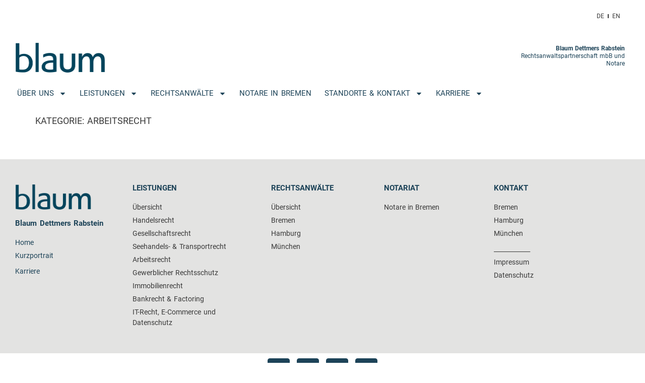

--- FILE ---
content_type: text/html; charset=UTF-8
request_url: https://www.blaum.de/category/arbeitsrecht/
body_size: 11140
content:
<!doctype html>
<html lang="de-DE">
<head>
	<meta charset="UTF-8">
	<meta name="viewport" content="width=device-width, initial-scale=1">
	<link rel="profile" href="https://gmpg.org/xfn/11">
	<meta name='robots' content='index, follow, max-image-preview:large, max-snippet:-1, max-video-preview:-1' />
	<style>img:is([sizes="auto" i], [sizes^="auto," i]) { contain-intrinsic-size: 3000px 1500px }</style>
	
	<!-- This site is optimized with the Yoast SEO plugin v26.4 - https://yoast.com/wordpress/plugins/seo/ -->
	<title>ARBEITSRECHT Archive - blaum</title>
	<link rel="canonical" href="https://www.blaum.de/category/arbeitsrecht/" />
	<meta property="og:locale" content="de_DE" />
	<meta property="og:type" content="article" />
	<meta property="og:title" content="ARBEITSRECHT Archive - blaum" />
	<meta property="og:url" content="https://www.blaum.de/category/arbeitsrecht/" />
	<meta property="og:site_name" content="blaum" />
	<meta property="og:image" content="https://www.blaum.de/wp-content/uploads/2023/03/blaum-rechtsanwelte-notare.jpg" />
	<meta property="og:image:width" content="768" />
	<meta property="og:image:height" content="523" />
	<meta property="og:image:type" content="image/jpeg" />
	<meta name="twitter:card" content="summary_large_image" />
	<script type="application/ld+json" class="yoast-schema-graph">{"@context":"https://schema.org","@graph":[{"@type":"CollectionPage","@id":"https://www.blaum.de/category/arbeitsrecht/","url":"https://www.blaum.de/category/arbeitsrecht/","name":"ARBEITSRECHT Archive - blaum","isPartOf":{"@id":"https://www.blaum.de/#website"},"breadcrumb":{"@id":"https://www.blaum.de/category/arbeitsrecht/#breadcrumb"},"inLanguage":"de"},{"@type":"BreadcrumbList","@id":"https://www.blaum.de/category/arbeitsrecht/#breadcrumb","itemListElement":[{"@type":"ListItem","position":1,"name":"Startseite","item":"https://www.blaum.de/"},{"@type":"ListItem","position":2,"name":"ARBEITSRECHT"}]},{"@type":"WebSite","@id":"https://www.blaum.de/#website","url":"https://www.blaum.de/","name":"blaum","description":"Blaum Dettmers Rabstein Rechtsanwaltspartnerschaft mbB","publisher":{"@id":"https://www.blaum.de/#organization"},"potentialAction":[{"@type":"SearchAction","target":{"@type":"EntryPoint","urlTemplate":"https://www.blaum.de/?s={search_term_string}"},"query-input":{"@type":"PropertyValueSpecification","valueRequired":true,"valueName":"search_term_string"}}],"inLanguage":"de"},{"@type":"Organization","@id":"https://www.blaum.de/#organization","name":"Blaum Dettmers Rabstein","url":"https://www.blaum.de/","logo":{"@type":"ImageObject","inLanguage":"de","@id":"https://www.blaum.de/#/schema/logo/image/","url":"https://www.blaum.de/wp-content/uploads/2021/04/logo-blaum-dettmers-rabstein.png","contentUrl":"https://www.blaum.de/wp-content/uploads/2021/04/logo-blaum-dettmers-rabstein.png","width":721,"height":236,"caption":"Blaum Dettmers Rabstein"},"image":{"@id":"https://www.blaum.de/#/schema/logo/image/"},"sameAs":["https://www.xing.com/pages/blaumdettmersrabstein","https://www.instagram.com/blaumdettmersrabstein/","https://www.linkedin.com/uas/login?session_redirect=httpswww.linkedin.comcompany6786448adminfeedposts"]}]}</script>
	<!-- / Yoast SEO plugin. -->


<link rel="alternate" type="application/rss+xml" title="blaum &raquo; Feed" href="https://www.blaum.de/feed/" />
<link rel="alternate" type="application/rss+xml" title="blaum &raquo; Kommentar-Feed" href="https://www.blaum.de/comments/feed/" />
<link rel="alternate" type="application/rss+xml" title="blaum &raquo; ARBEITSRECHT Kategorie-Feed" href="https://www.blaum.de/category/arbeitsrecht/feed/" />
<style id='global-styles-inline-css'>
:root{--wp--preset--aspect-ratio--square: 1;--wp--preset--aspect-ratio--4-3: 4/3;--wp--preset--aspect-ratio--3-4: 3/4;--wp--preset--aspect-ratio--3-2: 3/2;--wp--preset--aspect-ratio--2-3: 2/3;--wp--preset--aspect-ratio--16-9: 16/9;--wp--preset--aspect-ratio--9-16: 9/16;--wp--preset--color--black: #000000;--wp--preset--color--cyan-bluish-gray: #abb8c3;--wp--preset--color--white: #ffffff;--wp--preset--color--pale-pink: #f78da7;--wp--preset--color--vivid-red: #cf2e2e;--wp--preset--color--luminous-vivid-orange: #ff6900;--wp--preset--color--luminous-vivid-amber: #fcb900;--wp--preset--color--light-green-cyan: #7bdcb5;--wp--preset--color--vivid-green-cyan: #00d084;--wp--preset--color--pale-cyan-blue: #8ed1fc;--wp--preset--color--vivid-cyan-blue: #0693e3;--wp--preset--color--vivid-purple: #9b51e0;--wp--preset--gradient--vivid-cyan-blue-to-vivid-purple: linear-gradient(135deg,rgba(6,147,227,1) 0%,rgb(155,81,224) 100%);--wp--preset--gradient--light-green-cyan-to-vivid-green-cyan: linear-gradient(135deg,rgb(122,220,180) 0%,rgb(0,208,130) 100%);--wp--preset--gradient--luminous-vivid-amber-to-luminous-vivid-orange: linear-gradient(135deg,rgba(252,185,0,1) 0%,rgba(255,105,0,1) 100%);--wp--preset--gradient--luminous-vivid-orange-to-vivid-red: linear-gradient(135deg,rgba(255,105,0,1) 0%,rgb(207,46,46) 100%);--wp--preset--gradient--very-light-gray-to-cyan-bluish-gray: linear-gradient(135deg,rgb(238,238,238) 0%,rgb(169,184,195) 100%);--wp--preset--gradient--cool-to-warm-spectrum: linear-gradient(135deg,rgb(74,234,220) 0%,rgb(151,120,209) 20%,rgb(207,42,186) 40%,rgb(238,44,130) 60%,rgb(251,105,98) 80%,rgb(254,248,76) 100%);--wp--preset--gradient--blush-light-purple: linear-gradient(135deg,rgb(255,206,236) 0%,rgb(152,150,240) 100%);--wp--preset--gradient--blush-bordeaux: linear-gradient(135deg,rgb(254,205,165) 0%,rgb(254,45,45) 50%,rgb(107,0,62) 100%);--wp--preset--gradient--luminous-dusk: linear-gradient(135deg,rgb(255,203,112) 0%,rgb(199,81,192) 50%,rgb(65,88,208) 100%);--wp--preset--gradient--pale-ocean: linear-gradient(135deg,rgb(255,245,203) 0%,rgb(182,227,212) 50%,rgb(51,167,181) 100%);--wp--preset--gradient--electric-grass: linear-gradient(135deg,rgb(202,248,128) 0%,rgb(113,206,126) 100%);--wp--preset--gradient--midnight: linear-gradient(135deg,rgb(2,3,129) 0%,rgb(40,116,252) 100%);--wp--preset--font-size--small: 13px;--wp--preset--font-size--medium: 20px;--wp--preset--font-size--large: 36px;--wp--preset--font-size--x-large: 42px;--wp--preset--spacing--20: 0.44rem;--wp--preset--spacing--30: 0.67rem;--wp--preset--spacing--40: 1rem;--wp--preset--spacing--50: 1.5rem;--wp--preset--spacing--60: 2.25rem;--wp--preset--spacing--70: 3.38rem;--wp--preset--spacing--80: 5.06rem;--wp--preset--shadow--natural: 6px 6px 9px rgba(0, 0, 0, 0.2);--wp--preset--shadow--deep: 12px 12px 50px rgba(0, 0, 0, 0.4);--wp--preset--shadow--sharp: 6px 6px 0px rgba(0, 0, 0, 0.2);--wp--preset--shadow--outlined: 6px 6px 0px -3px rgba(255, 255, 255, 1), 6px 6px rgba(0, 0, 0, 1);--wp--preset--shadow--crisp: 6px 6px 0px rgba(0, 0, 0, 1);}:root { --wp--style--global--content-size: 800px;--wp--style--global--wide-size: 1200px; }:where(body) { margin: 0; }.wp-site-blocks > .alignleft { float: left; margin-right: 2em; }.wp-site-blocks > .alignright { float: right; margin-left: 2em; }.wp-site-blocks > .aligncenter { justify-content: center; margin-left: auto; margin-right: auto; }:where(.wp-site-blocks) > * { margin-block-start: 24px; margin-block-end: 0; }:where(.wp-site-blocks) > :first-child { margin-block-start: 0; }:where(.wp-site-blocks) > :last-child { margin-block-end: 0; }:root { --wp--style--block-gap: 24px; }:root :where(.is-layout-flow) > :first-child{margin-block-start: 0;}:root :where(.is-layout-flow) > :last-child{margin-block-end: 0;}:root :where(.is-layout-flow) > *{margin-block-start: 24px;margin-block-end: 0;}:root :where(.is-layout-constrained) > :first-child{margin-block-start: 0;}:root :where(.is-layout-constrained) > :last-child{margin-block-end: 0;}:root :where(.is-layout-constrained) > *{margin-block-start: 24px;margin-block-end: 0;}:root :where(.is-layout-flex){gap: 24px;}:root :where(.is-layout-grid){gap: 24px;}.is-layout-flow > .alignleft{float: left;margin-inline-start: 0;margin-inline-end: 2em;}.is-layout-flow > .alignright{float: right;margin-inline-start: 2em;margin-inline-end: 0;}.is-layout-flow > .aligncenter{margin-left: auto !important;margin-right: auto !important;}.is-layout-constrained > .alignleft{float: left;margin-inline-start: 0;margin-inline-end: 2em;}.is-layout-constrained > .alignright{float: right;margin-inline-start: 2em;margin-inline-end: 0;}.is-layout-constrained > .aligncenter{margin-left: auto !important;margin-right: auto !important;}.is-layout-constrained > :where(:not(.alignleft):not(.alignright):not(.alignfull)){max-width: var(--wp--style--global--content-size);margin-left: auto !important;margin-right: auto !important;}.is-layout-constrained > .alignwide{max-width: var(--wp--style--global--wide-size);}body .is-layout-flex{display: flex;}.is-layout-flex{flex-wrap: wrap;align-items: center;}.is-layout-flex > :is(*, div){margin: 0;}body .is-layout-grid{display: grid;}.is-layout-grid > :is(*, div){margin: 0;}body{padding-top: 0px;padding-right: 0px;padding-bottom: 0px;padding-left: 0px;}a:where(:not(.wp-element-button)){text-decoration: underline;}:root :where(.wp-element-button, .wp-block-button__link){background-color: #32373c;border-width: 0;color: #fff;font-family: inherit;font-size: inherit;line-height: inherit;padding: calc(0.667em + 2px) calc(1.333em + 2px);text-decoration: none;}.has-black-color{color: var(--wp--preset--color--black) !important;}.has-cyan-bluish-gray-color{color: var(--wp--preset--color--cyan-bluish-gray) !important;}.has-white-color{color: var(--wp--preset--color--white) !important;}.has-pale-pink-color{color: var(--wp--preset--color--pale-pink) !important;}.has-vivid-red-color{color: var(--wp--preset--color--vivid-red) !important;}.has-luminous-vivid-orange-color{color: var(--wp--preset--color--luminous-vivid-orange) !important;}.has-luminous-vivid-amber-color{color: var(--wp--preset--color--luminous-vivid-amber) !important;}.has-light-green-cyan-color{color: var(--wp--preset--color--light-green-cyan) !important;}.has-vivid-green-cyan-color{color: var(--wp--preset--color--vivid-green-cyan) !important;}.has-pale-cyan-blue-color{color: var(--wp--preset--color--pale-cyan-blue) !important;}.has-vivid-cyan-blue-color{color: var(--wp--preset--color--vivid-cyan-blue) !important;}.has-vivid-purple-color{color: var(--wp--preset--color--vivid-purple) !important;}.has-black-background-color{background-color: var(--wp--preset--color--black) !important;}.has-cyan-bluish-gray-background-color{background-color: var(--wp--preset--color--cyan-bluish-gray) !important;}.has-white-background-color{background-color: var(--wp--preset--color--white) !important;}.has-pale-pink-background-color{background-color: var(--wp--preset--color--pale-pink) !important;}.has-vivid-red-background-color{background-color: var(--wp--preset--color--vivid-red) !important;}.has-luminous-vivid-orange-background-color{background-color: var(--wp--preset--color--luminous-vivid-orange) !important;}.has-luminous-vivid-amber-background-color{background-color: var(--wp--preset--color--luminous-vivid-amber) !important;}.has-light-green-cyan-background-color{background-color: var(--wp--preset--color--light-green-cyan) !important;}.has-vivid-green-cyan-background-color{background-color: var(--wp--preset--color--vivid-green-cyan) !important;}.has-pale-cyan-blue-background-color{background-color: var(--wp--preset--color--pale-cyan-blue) !important;}.has-vivid-cyan-blue-background-color{background-color: var(--wp--preset--color--vivid-cyan-blue) !important;}.has-vivid-purple-background-color{background-color: var(--wp--preset--color--vivid-purple) !important;}.has-black-border-color{border-color: var(--wp--preset--color--black) !important;}.has-cyan-bluish-gray-border-color{border-color: var(--wp--preset--color--cyan-bluish-gray) !important;}.has-white-border-color{border-color: var(--wp--preset--color--white) !important;}.has-pale-pink-border-color{border-color: var(--wp--preset--color--pale-pink) !important;}.has-vivid-red-border-color{border-color: var(--wp--preset--color--vivid-red) !important;}.has-luminous-vivid-orange-border-color{border-color: var(--wp--preset--color--luminous-vivid-orange) !important;}.has-luminous-vivid-amber-border-color{border-color: var(--wp--preset--color--luminous-vivid-amber) !important;}.has-light-green-cyan-border-color{border-color: var(--wp--preset--color--light-green-cyan) !important;}.has-vivid-green-cyan-border-color{border-color: var(--wp--preset--color--vivid-green-cyan) !important;}.has-pale-cyan-blue-border-color{border-color: var(--wp--preset--color--pale-cyan-blue) !important;}.has-vivid-cyan-blue-border-color{border-color: var(--wp--preset--color--vivid-cyan-blue) !important;}.has-vivid-purple-border-color{border-color: var(--wp--preset--color--vivid-purple) !important;}.has-vivid-cyan-blue-to-vivid-purple-gradient-background{background: var(--wp--preset--gradient--vivid-cyan-blue-to-vivid-purple) !important;}.has-light-green-cyan-to-vivid-green-cyan-gradient-background{background: var(--wp--preset--gradient--light-green-cyan-to-vivid-green-cyan) !important;}.has-luminous-vivid-amber-to-luminous-vivid-orange-gradient-background{background: var(--wp--preset--gradient--luminous-vivid-amber-to-luminous-vivid-orange) !important;}.has-luminous-vivid-orange-to-vivid-red-gradient-background{background: var(--wp--preset--gradient--luminous-vivid-orange-to-vivid-red) !important;}.has-very-light-gray-to-cyan-bluish-gray-gradient-background{background: var(--wp--preset--gradient--very-light-gray-to-cyan-bluish-gray) !important;}.has-cool-to-warm-spectrum-gradient-background{background: var(--wp--preset--gradient--cool-to-warm-spectrum) !important;}.has-blush-light-purple-gradient-background{background: var(--wp--preset--gradient--blush-light-purple) !important;}.has-blush-bordeaux-gradient-background{background: var(--wp--preset--gradient--blush-bordeaux) !important;}.has-luminous-dusk-gradient-background{background: var(--wp--preset--gradient--luminous-dusk) !important;}.has-pale-ocean-gradient-background{background: var(--wp--preset--gradient--pale-ocean) !important;}.has-electric-grass-gradient-background{background: var(--wp--preset--gradient--electric-grass) !important;}.has-midnight-gradient-background{background: var(--wp--preset--gradient--midnight) !important;}.has-small-font-size{font-size: var(--wp--preset--font-size--small) !important;}.has-medium-font-size{font-size: var(--wp--preset--font-size--medium) !important;}.has-large-font-size{font-size: var(--wp--preset--font-size--large) !important;}.has-x-large-font-size{font-size: var(--wp--preset--font-size--x-large) !important;}
:root :where(.wp-block-pullquote){font-size: 1.5em;line-height: 1.6;}
</style>
<link rel='stylesheet' id='wpo_min-header-0-css' href='https://www.blaum.de/wp-content/cache/wpo-minify/1761551294/assets/wpo-minify-header-7794b81b.min.css' media='all' />
<script id="whp7126front.js2494-js-extra">
var whp_local_data = {"add_url":"https:\/\/www.blaum.de\/wp-admin\/post-new.php?post_type=event","ajaxurl":"https:\/\/www.blaum.de\/wp-admin\/admin-ajax.php"};
</script>
<script src="https://www.blaum.de/wp-content/plugins/wp-security-hardening/modules/js/front.js" id="whp7126front.js2494-js"></script>
<script id="wpo_min-header-0-js-extra">
var whp_local_data = {"add_url":"https:\/\/www.blaum.de\/wp-admin\/post-new.php?post_type=event","ajaxurl":"https:\/\/www.blaum.de\/wp-admin\/admin-ajax.php"};
</script>
<script src="https://www.blaum.de/wp-content/cache/wpo-minify/1761551294/assets/wpo-minify-header-9693190b.min.js" id="wpo_min-header-0-js"></script>
<link rel="https://api.w.org/" href="https://www.blaum.de/wp-json/" /><link rel="alternate" title="JSON" type="application/json" href="https://www.blaum.de/wp-json/wp/v2/categories/12" /><link rel="EditURI" type="application/rsd+xml" title="RSD" href="https://www.blaum.de/xmlrpc.php?rsd" />

<script>document.createElement( "picture" );if(!window.HTMLPictureElement && document.addEventListener) {window.addEventListener("DOMContentLoaded", function() {var s = document.createElement("script");s.src = "https://www.blaum.de/wp-content/plugins/webp-express/js/picturefill.min.js";document.body.appendChild(s);});}</script><link rel="alternate" hreflang="de-DE" href="https://www.blaum.de/category/arbeitsrecht/"/>
<link rel="alternate" hreflang="en-US" href="https://www.blaum.de/en/category/arbeitsrecht/"/>
<link rel="alternate" hreflang="de" href="https://www.blaum.de/category/arbeitsrecht/"/>
<link rel="alternate" hreflang="en" href="https://www.blaum.de/en/category/arbeitsrecht/"/>
<meta name="generator" content="Elementor 3.31.3; features: e_font_icon_svg, additional_custom_breakpoints; settings: css_print_method-external, google_font-enabled, font_display-auto">
			<style>
				.e-con.e-parent:nth-of-type(n+4):not(.e-lazyloaded):not(.e-no-lazyload),
				.e-con.e-parent:nth-of-type(n+4):not(.e-lazyloaded):not(.e-no-lazyload) * {
					background-image: none !important;
				}
				@media screen and (max-height: 1024px) {
					.e-con.e-parent:nth-of-type(n+3):not(.e-lazyloaded):not(.e-no-lazyload),
					.e-con.e-parent:nth-of-type(n+3):not(.e-lazyloaded):not(.e-no-lazyload) * {
						background-image: none !important;
					}
				}
				@media screen and (max-height: 640px) {
					.e-con.e-parent:nth-of-type(n+2):not(.e-lazyloaded):not(.e-no-lazyload),
					.e-con.e-parent:nth-of-type(n+2):not(.e-lazyloaded):not(.e-no-lazyload) * {
						background-image: none !important;
					}
				}
			</style>
			<link rel="icon" href="https://www.blaum.de/wp-content/uploads/2023/01/cropped-favicon-32x32.png" sizes="32x32" />
<link rel="icon" href="https://www.blaum.de/wp-content/uploads/2023/01/cropped-favicon-192x192.png" sizes="192x192" />
<link rel="apple-touch-icon" href="https://www.blaum.de/wp-content/uploads/2023/01/cropped-favicon-180x180.png" />
<meta name="msapplication-TileImage" content="https://www.blaum.de/wp-content/uploads/2023/01/cropped-favicon-270x270.png" />
		<style id="wp-custom-css">
			.elementor-kit-7 p {
  margin-bottom: 20px;
}		</style>
		</head>
<body class="archive category category-arbeitsrecht category-12 wp-embed-responsive wp-theme-hello-elementor translatepress-de_DE hello-elementor-default elementor-default elementor-kit-7">


<a class="skip-link screen-reader-text" href="#content">Zum Inhalt wechseln</a>

		<header data-elementor-type="header" data-elementor-id="15" class="elementor elementor-15 elementor-location-header" data-elementor-post-type="elementor_library">
					<section class="elementor-section elementor-top-section elementor-element elementor-element-1d972e5 elementor-section-boxed elementor-section-height-default elementor-section-height-default" data-id="1d972e5" data-element_type="section">
						<div class="elementor-container elementor-column-gap-default">
					<div class="elementor-column elementor-col-100 elementor-top-column elementor-element elementor-element-20cd990" data-id="20cd990" data-element_type="column">
			<div class="elementor-widget-wrap elementor-element-populated">
						<div class="elementor-element elementor-element-34595d9 elementor-nav-menu__align-end elementor-nav-menu--dropdown-none elementor-widget elementor-widget-nav-menu" data-id="34595d9" data-element_type="widget" data-settings="{&quot;layout&quot;:&quot;horizontal&quot;,&quot;submenu_icon&quot;:{&quot;value&quot;:&quot;&lt;svg class=\&quot;e-font-icon-svg e-fas-caret-down\&quot; viewBox=\&quot;0 0 320 512\&quot; xmlns=\&quot;http:\/\/www.w3.org\/2000\/svg\&quot;&gt;&lt;path d=\&quot;M31.3 192h257.3c17.8 0 26.7 21.5 14.1 34.1L174.1 354.8c-7.8 7.8-20.5 7.8-28.3 0L17.2 226.1C4.6 213.5 13.5 192 31.3 192z\&quot;&gt;&lt;\/path&gt;&lt;\/svg&gt;&quot;,&quot;library&quot;:&quot;fa-solid&quot;}}" data-widget_type="nav-menu.default">
				<div class="elementor-widget-container">
								<nav aria-label="Menü" class="elementor-nav-menu--main elementor-nav-menu__container elementor-nav-menu--layout-horizontal e--pointer-none">
				<ul id="menu-1-34595d9" class="elementor-nav-menu"><li class="trp-language-switcher-container menu-item menu-item-type-post_type menu-item-object-language_switcher current-language-menu-item menu-item-1390"><a href="https://www.blaum.de/category/arbeitsrecht/" class="elementor-item"><span data-no-translation><span class="trp-ls-language-name">DE</span></span></a></li>
<li class="trp-language-switcher-container menu-item menu-item-type-post_type menu-item-object-language_switcher menu-item-1389"><a href="https://www.blaum.de/en/category/arbeitsrecht/" class="elementor-item"><span data-no-translation><span class="trp-ls-language-name">EN</span></span></a></li>
</ul>			</nav>
						<nav class="elementor-nav-menu--dropdown elementor-nav-menu__container" aria-hidden="true">
				<ul id="menu-2-34595d9" class="elementor-nav-menu"><li class="trp-language-switcher-container menu-item menu-item-type-post_type menu-item-object-language_switcher current-language-menu-item menu-item-1390"><a href="https://www.blaum.de/category/arbeitsrecht/" class="elementor-item" tabindex="-1"><span data-no-translation><span class="trp-ls-language-name">DE</span></span></a></li>
<li class="trp-language-switcher-container menu-item menu-item-type-post_type menu-item-object-language_switcher menu-item-1389"><a href="https://www.blaum.de/en/category/arbeitsrecht/" class="elementor-item" tabindex="-1"><span data-no-translation><span class="trp-ls-language-name">EN</span></span></a></li>
</ul>			</nav>
						</div>
				</div>
					</div>
		</div>
					</div>
		</section>
				<section class="elementor-section elementor-top-section elementor-element elementor-element-6208708 elementor-section-height-min-height elementor-section-boxed elementor-section-height-default elementor-section-items-middle" data-id="6208708" data-element_type="section">
						<div class="elementor-container elementor-column-gap-default">
					<div class="elementor-column elementor-col-50 elementor-top-column elementor-element elementor-element-133ee50" data-id="133ee50" data-element_type="column">
			<div class="elementor-widget-wrap elementor-element-populated">
						<div class="elementor-element elementor-element-9d088f5 elementor-nav-menu__align-start elementor-absolute elementor-hidden-desktop elementor-hidden-tablet mainnav elementor-nav-menu--dropdown-tablet elementor-nav-menu__text-align-aside elementor-nav-menu--toggle elementor-nav-menu--burger elementor-widget elementor-widget-nav-menu" data-id="9d088f5" data-element_type="widget" data-settings="{&quot;_position&quot;:&quot;absolute&quot;,&quot;layout&quot;:&quot;horizontal&quot;,&quot;submenu_icon&quot;:{&quot;value&quot;:&quot;&lt;svg class=\&quot;e-font-icon-svg e-fas-caret-down\&quot; viewBox=\&quot;0 0 320 512\&quot; xmlns=\&quot;http:\/\/www.w3.org\/2000\/svg\&quot;&gt;&lt;path d=\&quot;M31.3 192h257.3c17.8 0 26.7 21.5 14.1 34.1L174.1 354.8c-7.8 7.8-20.5 7.8-28.3 0L17.2 226.1C4.6 213.5 13.5 192 31.3 192z\&quot;&gt;&lt;\/path&gt;&lt;\/svg&gt;&quot;,&quot;library&quot;:&quot;fa-solid&quot;},&quot;toggle&quot;:&quot;burger&quot;}" data-widget_type="nav-menu.default">
				<div class="elementor-widget-container">
								<nav aria-label="Menü" class="elementor-nav-menu--main elementor-nav-menu__container elementor-nav-menu--layout-horizontal e--pointer-none">
				<ul id="menu-1-9d088f5" class="elementor-nav-menu"><li class="menu-item menu-item-type-post_type menu-item-object-page menu-item-has-children menu-item-554"><a href="https://www.blaum.de/about/" class="elementor-item">Über uns</a>
<ul class="sub-menu elementor-nav-menu--dropdown">
	<li class="menu-item menu-item-type-post_type menu-item-object-page menu-item-6553"><a href="https://www.blaum.de/about/" class="elementor-sub-item">Kurzportrait</a></li>
	<li class="menu-item menu-item-type-post_type menu-item-object-page menu-item-6552"><a href="https://www.blaum.de/aktuelles/" class="elementor-sub-item">AKTUELLES</a></li>
</ul>
</li>
<li class="menu-item menu-item-type-post_type menu-item-object-page menu-item-has-children menu-item-1524"><a href="https://www.blaum.de/leistungen/" class="elementor-item">Leistungen</a>
<ul class="sub-menu elementor-nav-menu--dropdown">
	<li class="menu-item menu-item-type-post_type menu-item-object-page menu-item-1523"><a href="https://www.blaum.de/leistungen/" class="elementor-sub-item">Übersicht</a></li>
	<li class="menu-item menu-item-type-post_type menu-item-object-page menu-item-606"><a href="https://www.blaum.de/handelsrecht/" class="elementor-sub-item">Handelsrecht</a></li>
	<li class="menu-item menu-item-type-post_type menu-item-object-page menu-item-1291"><a href="https://www.blaum.de/gesellschaftsrecht/" class="elementor-sub-item">Gesellschaftsrecht</a></li>
	<li class="menu-item menu-item-type-post_type menu-item-object-page menu-item-1290"><a href="https://www.blaum.de/seehandels-transportrecht/" class="elementor-sub-item">Seehandels- und Transportrecht</a></li>
	<li class="menu-item menu-item-type-post_type menu-item-object-page menu-item-1317"><a href="https://www.blaum.de/arbeitsrecht/" class="elementor-sub-item">Arbeitsrecht</a></li>
	<li class="menu-item menu-item-type-post_type menu-item-object-page menu-item-1332"><a href="https://www.blaum.de/gewerblicher-rechtsschutz/" class="elementor-sub-item">Gewerblicher Rechtsschutz</a></li>
	<li class="menu-item menu-item-type-post_type menu-item-object-page menu-item-1703"><a href="https://www.blaum.de/immobilienrecht/" class="elementor-sub-item">Immobilienrecht</a></li>
	<li class="menu-item menu-item-type-post_type menu-item-object-page menu-item-1846"><a href="https://www.blaum.de/bankrecht-factoring/" class="elementor-sub-item">BANKRECHT &#038; FACTORING</a></li>
	<li class="menu-item menu-item-type-post_type menu-item-object-page menu-item-7477"><a href="https://www.blaum.de/it-recht/" class="elementor-sub-item">IT-Recht, E-Commerce und Datenschutz</a></li>
</ul>
</li>
<li class="menu-item menu-item-type-custom menu-item-object-custom menu-item-has-children menu-item-77"><a href="https://www.blaum.de/uebersicht-rechtsanwaelte/" class="elementor-item">Rechtsanwälte</a>
<ul class="sub-menu elementor-nav-menu--dropdown">
	<li class="menu-item menu-item-type-post_type menu-item-object-page menu-item-1624"><a href="https://www.blaum.de/uebersicht-rechtsanwaelte/" class="elementor-sub-item">Übersicht A-Z</a></li>
	<li class="menu-item menu-item-type-post_type menu-item-object-page menu-item-821"><a href="https://www.blaum.de/anwaelte-bremen/" class="elementor-sub-item">Anwälte Bremen</a></li>
	<li class="menu-item menu-item-type-post_type menu-item-object-page menu-item-822"><a href="https://www.blaum.de/anwaelte-hamburg/" class="elementor-sub-item">Anwälte Hamburg</a></li>
	<li class="menu-item menu-item-type-post_type menu-item-object-page menu-item-1495"><a href="https://www.blaum.de/anwaelte-muenchen/" class="elementor-sub-item">Anwälte München</a></li>
</ul>
</li>
<li class="menu-item menu-item-type-post_type menu-item-object-page menu-item-1883"><a href="https://www.blaum.de/notare-in-bremen/" class="elementor-item">NOTARE IN BREMEN</a></li>
<li class="menu-item menu-item-type-post_type menu-item-object-page menu-item-has-children menu-item-1704"><a href="https://www.blaum.de/kontakt-uebersicht/" class="elementor-item">Standorte &#038; Kontakt</a>
<ul class="sub-menu elementor-nav-menu--dropdown">
	<li class="menu-item menu-item-type-post_type menu-item-object-page menu-item-1661"><a href="https://www.blaum.de/kontakt-uebersicht/" class="elementor-sub-item">Standort Übersicht</a></li>
	<li class="menu-item menu-item-type-post_type menu-item-object-page menu-item-1642"><a href="https://www.blaum.de/kontakt-bremen/" class="elementor-sub-item">Bremen</a></li>
	<li class="menu-item menu-item-type-post_type menu-item-object-page menu-item-1053"><a href="https://www.blaum.de/kontakt/" class="elementor-sub-item">Hamburg</a></li>
	<li class="menu-item menu-item-type-post_type menu-item-object-page menu-item-1652"><a href="https://www.blaum.de/kontakt-muenchen/" class="elementor-sub-item">München</a></li>
</ul>
</li>
<li class="menu-item menu-item-type-custom menu-item-object-custom menu-item-has-children menu-item-79"><a href="https://www.blaum.de/karriere/" class="elementor-item">Karriere</a>
<ul class="sub-menu elementor-nav-menu--dropdown">
	<li class="menu-item menu-item-type-post_type menu-item-object-page menu-item-2060"><a href="https://www.blaum.de/karriere/" class="elementor-sub-item">Stellenangebote</a></li>
	<li class="menu-item menu-item-type-post_type menu-item-object-page menu-item-2114"><a href="https://www.blaum.de/rechtsanwaelte/" class="elementor-sub-item">Rechtsanwälte</a></li>
	<li class="menu-item menu-item-type-post_type menu-item-object-page menu-item-2140"><a href="https://www.blaum.de/referendare/" class="elementor-sub-item">Referendare</a></li>
	<li class="menu-item menu-item-type-post_type menu-item-object-page menu-item-2139"><a href="https://www.blaum.de/fachangestellte/" class="elementor-sub-item">Fachangestellte</a></li>
	<li class="menu-item menu-item-type-post_type menu-item-object-page menu-item-2138"><a href="https://www.blaum.de/auszubildende/" class="elementor-sub-item">Auszubildende</a></li>
</ul>
</li>
</ul>			</nav>
					<div class="elementor-menu-toggle" role="button" tabindex="0" aria-label="Menü Umschalter" aria-expanded="false">
			<svg aria-hidden="true" role="presentation" class="elementor-menu-toggle__icon--open e-font-icon-svg e-eicon-menu-bar" viewBox="0 0 1000 1000" xmlns="http://www.w3.org/2000/svg"><path d="M104 333H896C929 333 958 304 958 271S929 208 896 208H104C71 208 42 237 42 271S71 333 104 333ZM104 583H896C929 583 958 554 958 521S929 458 896 458H104C71 458 42 487 42 521S71 583 104 583ZM104 833H896C929 833 958 804 958 771S929 708 896 708H104C71 708 42 737 42 771S71 833 104 833Z"></path></svg><svg aria-hidden="true" role="presentation" class="elementor-menu-toggle__icon--close e-font-icon-svg e-eicon-close" viewBox="0 0 1000 1000" xmlns="http://www.w3.org/2000/svg"><path d="M742 167L500 408 258 167C246 154 233 150 217 150 196 150 179 158 167 167 154 179 150 196 150 212 150 229 154 242 171 254L408 500 167 742C138 771 138 800 167 829 196 858 225 858 254 829L496 587 738 829C750 842 767 846 783 846 800 846 817 842 829 829 842 817 846 804 846 783 846 767 842 750 829 737L588 500 833 258C863 229 863 200 833 171 804 137 775 137 742 167Z"></path></svg>		</div>
					<nav class="elementor-nav-menu--dropdown elementor-nav-menu__container" aria-hidden="true">
				<ul id="menu-2-9d088f5" class="elementor-nav-menu"><li class="menu-item menu-item-type-post_type menu-item-object-page menu-item-has-children menu-item-554"><a href="https://www.blaum.de/about/" class="elementor-item" tabindex="-1">Über uns</a>
<ul class="sub-menu elementor-nav-menu--dropdown">
	<li class="menu-item menu-item-type-post_type menu-item-object-page menu-item-6553"><a href="https://www.blaum.de/about/" class="elementor-sub-item" tabindex="-1">Kurzportrait</a></li>
	<li class="menu-item menu-item-type-post_type menu-item-object-page menu-item-6552"><a href="https://www.blaum.de/aktuelles/" class="elementor-sub-item" tabindex="-1">AKTUELLES</a></li>
</ul>
</li>
<li class="menu-item menu-item-type-post_type menu-item-object-page menu-item-has-children menu-item-1524"><a href="https://www.blaum.de/leistungen/" class="elementor-item" tabindex="-1">Leistungen</a>
<ul class="sub-menu elementor-nav-menu--dropdown">
	<li class="menu-item menu-item-type-post_type menu-item-object-page menu-item-1523"><a href="https://www.blaum.de/leistungen/" class="elementor-sub-item" tabindex="-1">Übersicht</a></li>
	<li class="menu-item menu-item-type-post_type menu-item-object-page menu-item-606"><a href="https://www.blaum.de/handelsrecht/" class="elementor-sub-item" tabindex="-1">Handelsrecht</a></li>
	<li class="menu-item menu-item-type-post_type menu-item-object-page menu-item-1291"><a href="https://www.blaum.de/gesellschaftsrecht/" class="elementor-sub-item" tabindex="-1">Gesellschaftsrecht</a></li>
	<li class="menu-item menu-item-type-post_type menu-item-object-page menu-item-1290"><a href="https://www.blaum.de/seehandels-transportrecht/" class="elementor-sub-item" tabindex="-1">Seehandels- und Transportrecht</a></li>
	<li class="menu-item menu-item-type-post_type menu-item-object-page menu-item-1317"><a href="https://www.blaum.de/arbeitsrecht/" class="elementor-sub-item" tabindex="-1">Arbeitsrecht</a></li>
	<li class="menu-item menu-item-type-post_type menu-item-object-page menu-item-1332"><a href="https://www.blaum.de/gewerblicher-rechtsschutz/" class="elementor-sub-item" tabindex="-1">Gewerblicher Rechtsschutz</a></li>
	<li class="menu-item menu-item-type-post_type menu-item-object-page menu-item-1703"><a href="https://www.blaum.de/immobilienrecht/" class="elementor-sub-item" tabindex="-1">Immobilienrecht</a></li>
	<li class="menu-item menu-item-type-post_type menu-item-object-page menu-item-1846"><a href="https://www.blaum.de/bankrecht-factoring/" class="elementor-sub-item" tabindex="-1">BANKRECHT &#038; FACTORING</a></li>
	<li class="menu-item menu-item-type-post_type menu-item-object-page menu-item-7477"><a href="https://www.blaum.de/it-recht/" class="elementor-sub-item" tabindex="-1">IT-Recht, E-Commerce und Datenschutz</a></li>
</ul>
</li>
<li class="menu-item menu-item-type-custom menu-item-object-custom menu-item-has-children menu-item-77"><a href="https://www.blaum.de/uebersicht-rechtsanwaelte/" class="elementor-item" tabindex="-1">Rechtsanwälte</a>
<ul class="sub-menu elementor-nav-menu--dropdown">
	<li class="menu-item menu-item-type-post_type menu-item-object-page menu-item-1624"><a href="https://www.blaum.de/uebersicht-rechtsanwaelte/" class="elementor-sub-item" tabindex="-1">Übersicht A-Z</a></li>
	<li class="menu-item menu-item-type-post_type menu-item-object-page menu-item-821"><a href="https://www.blaum.de/anwaelte-bremen/" class="elementor-sub-item" tabindex="-1">Anwälte Bremen</a></li>
	<li class="menu-item menu-item-type-post_type menu-item-object-page menu-item-822"><a href="https://www.blaum.de/anwaelte-hamburg/" class="elementor-sub-item" tabindex="-1">Anwälte Hamburg</a></li>
	<li class="menu-item menu-item-type-post_type menu-item-object-page menu-item-1495"><a href="https://www.blaum.de/anwaelte-muenchen/" class="elementor-sub-item" tabindex="-1">Anwälte München</a></li>
</ul>
</li>
<li class="menu-item menu-item-type-post_type menu-item-object-page menu-item-1883"><a href="https://www.blaum.de/notare-in-bremen/" class="elementor-item" tabindex="-1">NOTARE IN BREMEN</a></li>
<li class="menu-item menu-item-type-post_type menu-item-object-page menu-item-has-children menu-item-1704"><a href="https://www.blaum.de/kontakt-uebersicht/" class="elementor-item" tabindex="-1">Standorte &#038; Kontakt</a>
<ul class="sub-menu elementor-nav-menu--dropdown">
	<li class="menu-item menu-item-type-post_type menu-item-object-page menu-item-1661"><a href="https://www.blaum.de/kontakt-uebersicht/" class="elementor-sub-item" tabindex="-1">Standort Übersicht</a></li>
	<li class="menu-item menu-item-type-post_type menu-item-object-page menu-item-1642"><a href="https://www.blaum.de/kontakt-bremen/" class="elementor-sub-item" tabindex="-1">Bremen</a></li>
	<li class="menu-item menu-item-type-post_type menu-item-object-page menu-item-1053"><a href="https://www.blaum.de/kontakt/" class="elementor-sub-item" tabindex="-1">Hamburg</a></li>
	<li class="menu-item menu-item-type-post_type menu-item-object-page menu-item-1652"><a href="https://www.blaum.de/kontakt-muenchen/" class="elementor-sub-item" tabindex="-1">München</a></li>
</ul>
</li>
<li class="menu-item menu-item-type-custom menu-item-object-custom menu-item-has-children menu-item-79"><a href="https://www.blaum.de/karriere/" class="elementor-item" tabindex="-1">Karriere</a>
<ul class="sub-menu elementor-nav-menu--dropdown">
	<li class="menu-item menu-item-type-post_type menu-item-object-page menu-item-2060"><a href="https://www.blaum.de/karriere/" class="elementor-sub-item" tabindex="-1">Stellenangebote</a></li>
	<li class="menu-item menu-item-type-post_type menu-item-object-page menu-item-2114"><a href="https://www.blaum.de/rechtsanwaelte/" class="elementor-sub-item" tabindex="-1">Rechtsanwälte</a></li>
	<li class="menu-item menu-item-type-post_type menu-item-object-page menu-item-2140"><a href="https://www.blaum.de/referendare/" class="elementor-sub-item" tabindex="-1">Referendare</a></li>
	<li class="menu-item menu-item-type-post_type menu-item-object-page menu-item-2139"><a href="https://www.blaum.de/fachangestellte/" class="elementor-sub-item" tabindex="-1">Fachangestellte</a></li>
	<li class="menu-item menu-item-type-post_type menu-item-object-page menu-item-2138"><a href="https://www.blaum.de/auszubildende/" class="elementor-sub-item" tabindex="-1">Auszubildende</a></li>
</ul>
</li>
</ul>			</nav>
						</div>
				</div>
				<div class="elementor-element elementor-element-f2d1257 elementor-widget__width-auto elementor-widget-tablet__width-auto animated-slow elementor-invisible elementor-widget elementor-widget-image" data-id="f2d1257" data-element_type="widget" data-settings="{&quot;_animation&quot;:&quot;slideInDown&quot;}" data-widget_type="image.default">
				<div class="elementor-widget-container">
																<a href="https://stage.blaum.de/">
							<picture><source srcset="https://www.blaum.de/wp-content/webp-express/webp-images/uploads/2021/04/logo-blaum-dettmers-rabstein.png.webp 721w, https://www.blaum.de/wp-content/webp-express/webp-images/uploads/2021/04/logo-blaum-dettmers-rabstein-300x98.png.webp 300w" sizes="(max-width: 721px) 100vw, 721px" type="image/webp"><img fetchpriority="high" width="721" height="236" src="https://www.blaum.de/wp-content/uploads/2021/04/logo-blaum-dettmers-rabstein.png" class="attachment-medium_large size-medium_large wp-image-62 webpexpress-processed" alt="Logo Rechtsanwalts-Kanzlei Blaum" srcset="https://www.blaum.de/wp-content/uploads/2021/04/logo-blaum-dettmers-rabstein.png 721w, https://www.blaum.de/wp-content/uploads/2021/04/logo-blaum-dettmers-rabstein-300x98.png 300w" sizes="(max-width: 721px) 100vw, 721px"></picture>								</a>
															</div>
				</div>
					</div>
		</div>
				<div class="elementor-column elementor-col-50 elementor-top-column elementor-element elementor-element-e7e9bd3" data-id="e7e9bd3" data-element_type="column">
			<div class="elementor-widget-wrap elementor-element-populated">
						<div class="elementor-element elementor-element-380a1f7 elementor-widget__width-auto elementor-widget-mobile__width-initial animated-slow elementor-invisible elementor-widget elementor-widget-text-editor" data-id="380a1f7" data-element_type="widget" data-settings="{&quot;_animation&quot;:&quot;slideInDown&quot;}" data-widget_type="text-editor.default">
				<div class="elementor-widget-container">
									<p><strong>Blaum Dettmers Rabstein<br /></strong>Rechtsanwaltspartnerschaft mbB und Notare</p>								</div>
				</div>
					</div>
		</div>
					</div>
		</section>
				<section class="elementor-section elementor-top-section elementor-element elementor-element-ea37224 elementor-section-content-top elementor-hidden-mobile elementor-section-boxed elementor-section-height-default elementor-section-height-default" data-id="ea37224" data-element_type="section" data-settings="{&quot;background_background&quot;:&quot;classic&quot;}">
							<div class="elementor-background-overlay"></div>
							<div class="elementor-container elementor-column-gap-narrow">
					<div class="elementor-column elementor-col-100 elementor-top-column elementor-element elementor-element-dabbad5" data-id="dabbad5" data-element_type="column">
			<div class="elementor-widget-wrap elementor-element-populated">
						<div class="elementor-element elementor-element-4c69c51 elementor-nav-menu__align-start mainnav elementor-nav-menu--dropdown-tablet elementor-nav-menu__text-align-aside elementor-nav-menu--toggle elementor-nav-menu--burger elementor-widget elementor-widget-nav-menu" data-id="4c69c51" data-element_type="widget" data-settings="{&quot;layout&quot;:&quot;horizontal&quot;,&quot;submenu_icon&quot;:{&quot;value&quot;:&quot;&lt;svg class=\&quot;e-font-icon-svg e-fas-caret-down\&quot; viewBox=\&quot;0 0 320 512\&quot; xmlns=\&quot;http:\/\/www.w3.org\/2000\/svg\&quot;&gt;&lt;path d=\&quot;M31.3 192h257.3c17.8 0 26.7 21.5 14.1 34.1L174.1 354.8c-7.8 7.8-20.5 7.8-28.3 0L17.2 226.1C4.6 213.5 13.5 192 31.3 192z\&quot;&gt;&lt;\/path&gt;&lt;\/svg&gt;&quot;,&quot;library&quot;:&quot;fa-solid&quot;},&quot;toggle&quot;:&quot;burger&quot;}" data-widget_type="nav-menu.default">
				<div class="elementor-widget-container">
								<nav aria-label="Menü" class="elementor-nav-menu--main elementor-nav-menu__container elementor-nav-menu--layout-horizontal e--pointer-none">
				<ul id="menu-1-4c69c51" class="elementor-nav-menu"><li class="menu-item menu-item-type-post_type menu-item-object-page menu-item-has-children menu-item-554"><a href="https://www.blaum.de/about/" class="elementor-item">Über uns</a>
<ul class="sub-menu elementor-nav-menu--dropdown">
	<li class="menu-item menu-item-type-post_type menu-item-object-page menu-item-6553"><a href="https://www.blaum.de/about/" class="elementor-sub-item">Kurzportrait</a></li>
	<li class="menu-item menu-item-type-post_type menu-item-object-page menu-item-6552"><a href="https://www.blaum.de/aktuelles/" class="elementor-sub-item">AKTUELLES</a></li>
</ul>
</li>
<li class="menu-item menu-item-type-post_type menu-item-object-page menu-item-has-children menu-item-1524"><a href="https://www.blaum.de/leistungen/" class="elementor-item">Leistungen</a>
<ul class="sub-menu elementor-nav-menu--dropdown">
	<li class="menu-item menu-item-type-post_type menu-item-object-page menu-item-1523"><a href="https://www.blaum.de/leistungen/" class="elementor-sub-item">Übersicht</a></li>
	<li class="menu-item menu-item-type-post_type menu-item-object-page menu-item-606"><a href="https://www.blaum.de/handelsrecht/" class="elementor-sub-item">Handelsrecht</a></li>
	<li class="menu-item menu-item-type-post_type menu-item-object-page menu-item-1291"><a href="https://www.blaum.de/gesellschaftsrecht/" class="elementor-sub-item">Gesellschaftsrecht</a></li>
	<li class="menu-item menu-item-type-post_type menu-item-object-page menu-item-1290"><a href="https://www.blaum.de/seehandels-transportrecht/" class="elementor-sub-item">Seehandels- und Transportrecht</a></li>
	<li class="menu-item menu-item-type-post_type menu-item-object-page menu-item-1317"><a href="https://www.blaum.de/arbeitsrecht/" class="elementor-sub-item">Arbeitsrecht</a></li>
	<li class="menu-item menu-item-type-post_type menu-item-object-page menu-item-1332"><a href="https://www.blaum.de/gewerblicher-rechtsschutz/" class="elementor-sub-item">Gewerblicher Rechtsschutz</a></li>
	<li class="menu-item menu-item-type-post_type menu-item-object-page menu-item-1703"><a href="https://www.blaum.de/immobilienrecht/" class="elementor-sub-item">Immobilienrecht</a></li>
	<li class="menu-item menu-item-type-post_type menu-item-object-page menu-item-1846"><a href="https://www.blaum.de/bankrecht-factoring/" class="elementor-sub-item">BANKRECHT &#038; FACTORING</a></li>
	<li class="menu-item menu-item-type-post_type menu-item-object-page menu-item-7477"><a href="https://www.blaum.de/it-recht/" class="elementor-sub-item">IT-Recht, E-Commerce und Datenschutz</a></li>
</ul>
</li>
<li class="menu-item menu-item-type-custom menu-item-object-custom menu-item-has-children menu-item-77"><a href="https://www.blaum.de/uebersicht-rechtsanwaelte/" class="elementor-item">Rechtsanwälte</a>
<ul class="sub-menu elementor-nav-menu--dropdown">
	<li class="menu-item menu-item-type-post_type menu-item-object-page menu-item-1624"><a href="https://www.blaum.de/uebersicht-rechtsanwaelte/" class="elementor-sub-item">Übersicht A-Z</a></li>
	<li class="menu-item menu-item-type-post_type menu-item-object-page menu-item-821"><a href="https://www.blaum.de/anwaelte-bremen/" class="elementor-sub-item">Anwälte Bremen</a></li>
	<li class="menu-item menu-item-type-post_type menu-item-object-page menu-item-822"><a href="https://www.blaum.de/anwaelte-hamburg/" class="elementor-sub-item">Anwälte Hamburg</a></li>
	<li class="menu-item menu-item-type-post_type menu-item-object-page menu-item-1495"><a href="https://www.blaum.de/anwaelte-muenchen/" class="elementor-sub-item">Anwälte München</a></li>
</ul>
</li>
<li class="menu-item menu-item-type-post_type menu-item-object-page menu-item-1883"><a href="https://www.blaum.de/notare-in-bremen/" class="elementor-item">NOTARE IN BREMEN</a></li>
<li class="menu-item menu-item-type-post_type menu-item-object-page menu-item-has-children menu-item-1704"><a href="https://www.blaum.de/kontakt-uebersicht/" class="elementor-item">Standorte &#038; Kontakt</a>
<ul class="sub-menu elementor-nav-menu--dropdown">
	<li class="menu-item menu-item-type-post_type menu-item-object-page menu-item-1661"><a href="https://www.blaum.de/kontakt-uebersicht/" class="elementor-sub-item">Standort Übersicht</a></li>
	<li class="menu-item menu-item-type-post_type menu-item-object-page menu-item-1642"><a href="https://www.blaum.de/kontakt-bremen/" class="elementor-sub-item">Bremen</a></li>
	<li class="menu-item menu-item-type-post_type menu-item-object-page menu-item-1053"><a href="https://www.blaum.de/kontakt/" class="elementor-sub-item">Hamburg</a></li>
	<li class="menu-item menu-item-type-post_type menu-item-object-page menu-item-1652"><a href="https://www.blaum.de/kontakt-muenchen/" class="elementor-sub-item">München</a></li>
</ul>
</li>
<li class="menu-item menu-item-type-custom menu-item-object-custom menu-item-has-children menu-item-79"><a href="https://www.blaum.de/karriere/" class="elementor-item">Karriere</a>
<ul class="sub-menu elementor-nav-menu--dropdown">
	<li class="menu-item menu-item-type-post_type menu-item-object-page menu-item-2060"><a href="https://www.blaum.de/karriere/" class="elementor-sub-item">Stellenangebote</a></li>
	<li class="menu-item menu-item-type-post_type menu-item-object-page menu-item-2114"><a href="https://www.blaum.de/rechtsanwaelte/" class="elementor-sub-item">Rechtsanwälte</a></li>
	<li class="menu-item menu-item-type-post_type menu-item-object-page menu-item-2140"><a href="https://www.blaum.de/referendare/" class="elementor-sub-item">Referendare</a></li>
	<li class="menu-item menu-item-type-post_type menu-item-object-page menu-item-2139"><a href="https://www.blaum.de/fachangestellte/" class="elementor-sub-item">Fachangestellte</a></li>
	<li class="menu-item menu-item-type-post_type menu-item-object-page menu-item-2138"><a href="https://www.blaum.de/auszubildende/" class="elementor-sub-item">Auszubildende</a></li>
</ul>
</li>
</ul>			</nav>
					<div class="elementor-menu-toggle" role="button" tabindex="0" aria-label="Menü Umschalter" aria-expanded="false">
			<svg aria-hidden="true" role="presentation" class="elementor-menu-toggle__icon--open e-font-icon-svg e-eicon-menu-bar" viewBox="0 0 1000 1000" xmlns="http://www.w3.org/2000/svg"><path d="M104 333H896C929 333 958 304 958 271S929 208 896 208H104C71 208 42 237 42 271S71 333 104 333ZM104 583H896C929 583 958 554 958 521S929 458 896 458H104C71 458 42 487 42 521S71 583 104 583ZM104 833H896C929 833 958 804 958 771S929 708 896 708H104C71 708 42 737 42 771S71 833 104 833Z"></path></svg><svg aria-hidden="true" role="presentation" class="elementor-menu-toggle__icon--close e-font-icon-svg e-eicon-close" viewBox="0 0 1000 1000" xmlns="http://www.w3.org/2000/svg"><path d="M742 167L500 408 258 167C246 154 233 150 217 150 196 150 179 158 167 167 154 179 150 196 150 212 150 229 154 242 171 254L408 500 167 742C138 771 138 800 167 829 196 858 225 858 254 829L496 587 738 829C750 842 767 846 783 846 800 846 817 842 829 829 842 817 846 804 846 783 846 767 842 750 829 737L588 500 833 258C863 229 863 200 833 171 804 137 775 137 742 167Z"></path></svg>		</div>
					<nav class="elementor-nav-menu--dropdown elementor-nav-menu__container" aria-hidden="true">
				<ul id="menu-2-4c69c51" class="elementor-nav-menu"><li class="menu-item menu-item-type-post_type menu-item-object-page menu-item-has-children menu-item-554"><a href="https://www.blaum.de/about/" class="elementor-item" tabindex="-1">Über uns</a>
<ul class="sub-menu elementor-nav-menu--dropdown">
	<li class="menu-item menu-item-type-post_type menu-item-object-page menu-item-6553"><a href="https://www.blaum.de/about/" class="elementor-sub-item" tabindex="-1">Kurzportrait</a></li>
	<li class="menu-item menu-item-type-post_type menu-item-object-page menu-item-6552"><a href="https://www.blaum.de/aktuelles/" class="elementor-sub-item" tabindex="-1">AKTUELLES</a></li>
</ul>
</li>
<li class="menu-item menu-item-type-post_type menu-item-object-page menu-item-has-children menu-item-1524"><a href="https://www.blaum.de/leistungen/" class="elementor-item" tabindex="-1">Leistungen</a>
<ul class="sub-menu elementor-nav-menu--dropdown">
	<li class="menu-item menu-item-type-post_type menu-item-object-page menu-item-1523"><a href="https://www.blaum.de/leistungen/" class="elementor-sub-item" tabindex="-1">Übersicht</a></li>
	<li class="menu-item menu-item-type-post_type menu-item-object-page menu-item-606"><a href="https://www.blaum.de/handelsrecht/" class="elementor-sub-item" tabindex="-1">Handelsrecht</a></li>
	<li class="menu-item menu-item-type-post_type menu-item-object-page menu-item-1291"><a href="https://www.blaum.de/gesellschaftsrecht/" class="elementor-sub-item" tabindex="-1">Gesellschaftsrecht</a></li>
	<li class="menu-item menu-item-type-post_type menu-item-object-page menu-item-1290"><a href="https://www.blaum.de/seehandels-transportrecht/" class="elementor-sub-item" tabindex="-1">Seehandels- und Transportrecht</a></li>
	<li class="menu-item menu-item-type-post_type menu-item-object-page menu-item-1317"><a href="https://www.blaum.de/arbeitsrecht/" class="elementor-sub-item" tabindex="-1">Arbeitsrecht</a></li>
	<li class="menu-item menu-item-type-post_type menu-item-object-page menu-item-1332"><a href="https://www.blaum.de/gewerblicher-rechtsschutz/" class="elementor-sub-item" tabindex="-1">Gewerblicher Rechtsschutz</a></li>
	<li class="menu-item menu-item-type-post_type menu-item-object-page menu-item-1703"><a href="https://www.blaum.de/immobilienrecht/" class="elementor-sub-item" tabindex="-1">Immobilienrecht</a></li>
	<li class="menu-item menu-item-type-post_type menu-item-object-page menu-item-1846"><a href="https://www.blaum.de/bankrecht-factoring/" class="elementor-sub-item" tabindex="-1">BANKRECHT &#038; FACTORING</a></li>
	<li class="menu-item menu-item-type-post_type menu-item-object-page menu-item-7477"><a href="https://www.blaum.de/it-recht/" class="elementor-sub-item" tabindex="-1">IT-Recht, E-Commerce und Datenschutz</a></li>
</ul>
</li>
<li class="menu-item menu-item-type-custom menu-item-object-custom menu-item-has-children menu-item-77"><a href="https://www.blaum.de/uebersicht-rechtsanwaelte/" class="elementor-item" tabindex="-1">Rechtsanwälte</a>
<ul class="sub-menu elementor-nav-menu--dropdown">
	<li class="menu-item menu-item-type-post_type menu-item-object-page menu-item-1624"><a href="https://www.blaum.de/uebersicht-rechtsanwaelte/" class="elementor-sub-item" tabindex="-1">Übersicht A-Z</a></li>
	<li class="menu-item menu-item-type-post_type menu-item-object-page menu-item-821"><a href="https://www.blaum.de/anwaelte-bremen/" class="elementor-sub-item" tabindex="-1">Anwälte Bremen</a></li>
	<li class="menu-item menu-item-type-post_type menu-item-object-page menu-item-822"><a href="https://www.blaum.de/anwaelte-hamburg/" class="elementor-sub-item" tabindex="-1">Anwälte Hamburg</a></li>
	<li class="menu-item menu-item-type-post_type menu-item-object-page menu-item-1495"><a href="https://www.blaum.de/anwaelte-muenchen/" class="elementor-sub-item" tabindex="-1">Anwälte München</a></li>
</ul>
</li>
<li class="menu-item menu-item-type-post_type menu-item-object-page menu-item-1883"><a href="https://www.blaum.de/notare-in-bremen/" class="elementor-item" tabindex="-1">NOTARE IN BREMEN</a></li>
<li class="menu-item menu-item-type-post_type menu-item-object-page menu-item-has-children menu-item-1704"><a href="https://www.blaum.de/kontakt-uebersicht/" class="elementor-item" tabindex="-1">Standorte &#038; Kontakt</a>
<ul class="sub-menu elementor-nav-menu--dropdown">
	<li class="menu-item menu-item-type-post_type menu-item-object-page menu-item-1661"><a href="https://www.blaum.de/kontakt-uebersicht/" class="elementor-sub-item" tabindex="-1">Standort Übersicht</a></li>
	<li class="menu-item menu-item-type-post_type menu-item-object-page menu-item-1642"><a href="https://www.blaum.de/kontakt-bremen/" class="elementor-sub-item" tabindex="-1">Bremen</a></li>
	<li class="menu-item menu-item-type-post_type menu-item-object-page menu-item-1053"><a href="https://www.blaum.de/kontakt/" class="elementor-sub-item" tabindex="-1">Hamburg</a></li>
	<li class="menu-item menu-item-type-post_type menu-item-object-page menu-item-1652"><a href="https://www.blaum.de/kontakt-muenchen/" class="elementor-sub-item" tabindex="-1">München</a></li>
</ul>
</li>
<li class="menu-item menu-item-type-custom menu-item-object-custom menu-item-has-children menu-item-79"><a href="https://www.blaum.de/karriere/" class="elementor-item" tabindex="-1">Karriere</a>
<ul class="sub-menu elementor-nav-menu--dropdown">
	<li class="menu-item menu-item-type-post_type menu-item-object-page menu-item-2060"><a href="https://www.blaum.de/karriere/" class="elementor-sub-item" tabindex="-1">Stellenangebote</a></li>
	<li class="menu-item menu-item-type-post_type menu-item-object-page menu-item-2114"><a href="https://www.blaum.de/rechtsanwaelte/" class="elementor-sub-item" tabindex="-1">Rechtsanwälte</a></li>
	<li class="menu-item menu-item-type-post_type menu-item-object-page menu-item-2140"><a href="https://www.blaum.de/referendare/" class="elementor-sub-item" tabindex="-1">Referendare</a></li>
	<li class="menu-item menu-item-type-post_type menu-item-object-page menu-item-2139"><a href="https://www.blaum.de/fachangestellte/" class="elementor-sub-item" tabindex="-1">Fachangestellte</a></li>
	<li class="menu-item menu-item-type-post_type menu-item-object-page menu-item-2138"><a href="https://www.blaum.de/auszubildende/" class="elementor-sub-item" tabindex="-1">Auszubildende</a></li>
</ul>
</li>
</ul>			</nav>
						</div>
				</div>
					</div>
		</div>
					</div>
		</section>
				</header>
		<main id="content" class="site-main">

			<div class="page-header">
			<h1 class="entry-title">Kategorie: <span>ARBEITSRECHT</span></h1>		</div>
	
	<div class="page-content">
			</div>

	
</main>
		<footer data-elementor-type="footer" data-elementor-id="199" class="elementor elementor-199 elementor-location-footer" data-elementor-post-type="elementor_library">
					<section class="elementor-section elementor-top-section elementor-element elementor-element-0ffa16e elementor-section-boxed elementor-section-height-default elementor-section-height-default" data-id="0ffa16e" data-element_type="section" data-settings="{&quot;background_background&quot;:&quot;classic&quot;}">
						<div class="elementor-container elementor-column-gap-default">
					<div class="elementor-column elementor-col-20 elementor-top-column elementor-element elementor-element-001d652" data-id="001d652" data-element_type="column">
			<div class="elementor-widget-wrap elementor-element-populated">
						<div class="elementor-element elementor-element-fe90453 elementor-widget elementor-widget-image" data-id="fe90453" data-element_type="widget" data-widget_type="image.default">
				<div class="elementor-widget-container">
															<picture><source srcset="https://www.blaum.de/wp-content/webp-express/webp-images/uploads/2021/04/logo-blaum-dettmers-rabstein.png.webp 721w, https://www.blaum.de/wp-content/webp-express/webp-images/uploads/2021/04/logo-blaum-dettmers-rabstein-300x98.png.webp 300w" sizes="(max-width: 721px) 100vw, 721px" type="image/webp"><img fetchpriority="high" width="721" height="236" src="https://www.blaum.de/wp-content/uploads/2021/04/logo-blaum-dettmers-rabstein.png" class="attachment-medium_large size-medium_large wp-image-62 webpexpress-processed" alt="Logo Rechtsanwalts-Kanzlei Blaum" srcset="https://www.blaum.de/wp-content/uploads/2021/04/logo-blaum-dettmers-rabstein.png 721w, https://www.blaum.de/wp-content/uploads/2021/04/logo-blaum-dettmers-rabstein-300x98.png 300w" sizes="(max-width: 721px) 100vw, 721px"></picture>															</div>
				</div>
				<div class="elementor-element elementor-element-51a50653 elementor-widget elementor-widget-heading" data-id="51a50653" data-element_type="widget" data-widget_type="heading.default">
				<div class="elementor-widget-container">
					<div class="elementor-heading-title elementor-size-default">Blaum Dettmers Rabstein</div>				</div>
				</div>
				<div class="elementor-element elementor-element-3a7792c2 elementor-align-left elementor-icon-list--layout-traditional elementor-list-item-link-full_width elementor-widget elementor-widget-icon-list" data-id="3a7792c2" data-element_type="widget" data-widget_type="icon-list.default">
				<div class="elementor-widget-container">
							<ul class="elementor-icon-list-items">
							<li class="elementor-icon-list-item">
											<a href="https://stage.blaum.de/">

											<span class="elementor-icon-list-text">Home</span>
											</a>
									</li>
								<li class="elementor-icon-list-item">
											<a href="https://www.blaum.de/about/">

											<span class="elementor-icon-list-text">Kurzportrait</span>
											</a>
									</li>
								<li class="elementor-icon-list-item">
										<span class="elementor-icon-list-text"></span>
									</li>
								<li class="elementor-icon-list-item">
											<a href="https://www.blaum.de/karriere/">

											<span class="elementor-icon-list-text">Karriere</span>
											</a>
									</li>
						</ul>
						</div>
				</div>
					</div>
		</div>
				<div class="elementor-column elementor-col-20 elementor-top-column elementor-element elementor-element-3f910e5" data-id="3f910e5" data-element_type="column">
			<div class="elementor-widget-wrap elementor-element-populated">
						<div class="elementor-element elementor-element-6e945774 elementor-widget elementor-widget-heading" data-id="6e945774" data-element_type="widget" data-widget_type="heading.default">
				<div class="elementor-widget-container">
					<h4 class="elementor-heading-title elementor-size-default">Leistungen</h4>				</div>
				</div>
				<div class="elementor-element elementor-element-21633b6d elementor-align-left elementor-icon-list--layout-traditional elementor-list-item-link-full_width elementor-widget elementor-widget-icon-list" data-id="21633b6d" data-element_type="widget" data-widget_type="icon-list.default">
				<div class="elementor-widget-container">
							<ul class="elementor-icon-list-items">
							<li class="elementor-icon-list-item">
											<a href="https://www.blaum.de/leistungen/">

											<span class="elementor-icon-list-text">Übersicht</span>
											</a>
									</li>
								<li class="elementor-icon-list-item">
											<a href="https://www.blaum.de/handelsrecht/">

											<span class="elementor-icon-list-text">Handelsrecht</span>
											</a>
									</li>
								<li class="elementor-icon-list-item">
											<a href="https://www.blaum.de/gesellschaftsrecht/">

											<span class="elementor-icon-list-text">Gesellschaftsrecht</span>
											</a>
									</li>
								<li class="elementor-icon-list-item">
											<a href="https://www.blaum.de/seehandels-transportrecht/">

											<span class="elementor-icon-list-text">Seehandels- & Transportrecht</span>
											</a>
									</li>
								<li class="elementor-icon-list-item">
											<a href="https://www.blaum.de/arbeitsrecht/">

											<span class="elementor-icon-list-text">Arbeitsrecht</span>
											</a>
									</li>
								<li class="elementor-icon-list-item">
											<a href="https://www.blaum.de/gewerblicher-rechtsschutz/">

											<span class="elementor-icon-list-text">Gewerblicher Rechtsschutz                                                       </span>
											</a>
									</li>
								<li class="elementor-icon-list-item">
											<a href="https://www.blaum.de/immobilienrecht/">

											<span class="elementor-icon-list-text">Immobilienrecht</span>
											</a>
									</li>
								<li class="elementor-icon-list-item">
											<a href="https://www.blaum.de/bankrecht-factoring/">

											<span class="elementor-icon-list-text">Bankrecht & Factoring</span>
											</a>
									</li>
								<li class="elementor-icon-list-item">
											<a href="https://www.blaum.de/it-recht/">

											<span class="elementor-icon-list-text">IT-Recht, E-Commerce und Datenschutz</span>
											</a>
									</li>
						</ul>
						</div>
				</div>
					</div>
		</div>
				<div class="elementor-column elementor-col-20 elementor-top-column elementor-element elementor-element-e05b38a" data-id="e05b38a" data-element_type="column">
			<div class="elementor-widget-wrap elementor-element-populated">
						<div class="elementor-element elementor-element-4a265c30 elementor-widget elementor-widget-heading" data-id="4a265c30" data-element_type="widget" data-widget_type="heading.default">
				<div class="elementor-widget-container">
					<h4 class="elementor-heading-title elementor-size-default">Rechtsanwälte</h4>				</div>
				</div>
				<div class="elementor-element elementor-element-68f8cea4 elementor-align-left elementor-icon-list--layout-traditional elementor-list-item-link-full_width elementor-widget elementor-widget-icon-list" data-id="68f8cea4" data-element_type="widget" data-widget_type="icon-list.default">
				<div class="elementor-widget-container">
							<ul class="elementor-icon-list-items">
							<li class="elementor-icon-list-item">
											<a href="https://www.blaum.de/uebersicht-rechtsanwaelte/">

											<span class="elementor-icon-list-text">Übersicht</span>
											</a>
									</li>
								<li class="elementor-icon-list-item">
											<a href="https://www.blaum.de/anwaelte-bremen/">

											<span class="elementor-icon-list-text">Bremen</span>
											</a>
									</li>
								<li class="elementor-icon-list-item">
											<a href="https://www.blaum.de/anwaelte-hamburg/">

											<span class="elementor-icon-list-text">Hamburg</span>
											</a>
									</li>
								<li class="elementor-icon-list-item">
											<a href="https://www.blaum.de/anwaelte-muenchen/">

											<span class="elementor-icon-list-text">München</span>
											</a>
									</li>
						</ul>
						</div>
				</div>
					</div>
		</div>
				<div class="elementor-column elementor-col-20 elementor-top-column elementor-element elementor-element-32595e8" data-id="32595e8" data-element_type="column">
			<div class="elementor-widget-wrap elementor-element-populated">
						<div class="elementor-element elementor-element-6c11d42 elementor-widget elementor-widget-heading" data-id="6c11d42" data-element_type="widget" data-widget_type="heading.default">
				<div class="elementor-widget-container">
					<h4 class="elementor-heading-title elementor-size-default">Notariat</h4>				</div>
				</div>
				<div class="elementor-element elementor-element-f71aa3d elementor-align-left elementor-icon-list--layout-traditional elementor-list-item-link-full_width elementor-widget elementor-widget-icon-list" data-id="f71aa3d" data-element_type="widget" data-widget_type="icon-list.default">
				<div class="elementor-widget-container">
							<ul class="elementor-icon-list-items">
							<li class="elementor-icon-list-item">
											<a href="https://www.blaum.de/notare-in-bremen/">

											<span class="elementor-icon-list-text">Notare in Bremen</span>
											</a>
									</li>
						</ul>
						</div>
				</div>
					</div>
		</div>
				<div class="elementor-column elementor-col-20 elementor-top-column elementor-element elementor-element-73192c7" data-id="73192c7" data-element_type="column">
			<div class="elementor-widget-wrap elementor-element-populated">
						<div class="elementor-element elementor-element-3a6bc021 elementor-widget elementor-widget-heading" data-id="3a6bc021" data-element_type="widget" data-widget_type="heading.default">
				<div class="elementor-widget-container">
					<h4 class="elementor-heading-title elementor-size-default">Kontakt</h4>				</div>
				</div>
				<div class="elementor-element elementor-element-3d91d366 elementor-align-left elementor-icon-list--layout-traditional elementor-list-item-link-full_width elementor-widget elementor-widget-icon-list" data-id="3d91d366" data-element_type="widget" data-widget_type="icon-list.default">
				<div class="elementor-widget-container">
							<ul class="elementor-icon-list-items">
							<li class="elementor-icon-list-item">
											<a href="https://www.blaum.de/kontakt-bremen/">

											<span class="elementor-icon-list-text">Bremen</span>
											</a>
									</li>
								<li class="elementor-icon-list-item">
											<a href="https://www.blaum.de/kontakt/">

											<span class="elementor-icon-list-text">Hamburg</span>
											</a>
									</li>
								<li class="elementor-icon-list-item">
											<a href="https://www.blaum.de/kontakt-muenchen/">

											<span class="elementor-icon-list-text">München</span>
											</a>
									</li>
								<li class="elementor-icon-list-item">
										<span class="elementor-icon-list-text"></span>
									</li>
								<li class="elementor-icon-list-item">
										<span class="elementor-icon-list-text">____________</span>
									</li>
								<li class="elementor-icon-list-item">
											<a href="https://www.blaum.de/impressum/">

											<span class="elementor-icon-list-text">Impressum</span>
											</a>
									</li>
								<li class="elementor-icon-list-item">
											<a href="https://www.blaum.de/datenschutz/">

											<span class="elementor-icon-list-text">Datenschutz</span>
											</a>
									</li>
						</ul>
						</div>
				</div>
					</div>
		</div>
					</div>
		</section>
				<section class="elementor-section elementor-top-section elementor-element elementor-element-93eb174 elementor-section-boxed elementor-section-height-default elementor-section-height-default" data-id="93eb174" data-element_type="section">
							<div class="elementor-background-overlay"></div>
							<div class="elementor-container elementor-column-gap-default">
					<div class="elementor-column elementor-col-100 elementor-top-column elementor-element elementor-element-ad05635" data-id="ad05635" data-element_type="column">
			<div class="elementor-widget-wrap elementor-element-populated">
						<div class="elementor-element elementor-element-bb3bc0b elementor-shape-rounded elementor-grid-0 e-grid-align-center elementor-widget elementor-widget-social-icons" data-id="bb3bc0b" data-element_type="widget" data-widget_type="social-icons.default">
				<div class="elementor-widget-container">
							<div class="elementor-social-icons-wrapper elementor-grid" role="list">
							<span class="elementor-grid-item" role="listitem">
					<a class="elementor-icon elementor-social-icon elementor-social-icon-xing elementor-repeater-item-667e5ca" href="https://www.xing.com/pages/blaumdettmersrabstein" target="_blank">
						<span class="elementor-screen-only">Xing</span>
						<svg class="e-font-icon-svg e-fab-xing" viewBox="0 0 384 512" xmlns="http://www.w3.org/2000/svg"><path d="M162.7 210c-1.8 3.3-25.2 44.4-70.1 123.5-4.9 8.3-10.8 12.5-17.7 12.5H9.8c-7.7 0-12.1-7.5-8.5-14.4l69-121.3c.2 0 .2-.1 0-.3l-43.9-75.6c-4.3-7.8.3-14.1 8.5-14.1H100c7.3 0 13.3 4.1 18 12.2l44.7 77.5zM382.6 46.1l-144 253v.3L330.2 466c3.9 7.1.2 14.1-8.5 14.1h-65.2c-7.6 0-13.6-4-18-12.2l-92.4-168.5c3.3-5.8 51.5-90.8 144.8-255.2 4.6-8.1 10.4-12.2 17.5-12.2h65.7c8 0 12.3 6.7 8.5 14.1z"></path></svg>					</a>
				</span>
							<span class="elementor-grid-item" role="listitem">
					<a class="elementor-icon elementor-social-icon elementor-social-icon-linkedin elementor-repeater-item-0d39cc7" href="https://www.linkedin.com/company/6786448/admin/feed/posts/" target="_blank">
						<span class="elementor-screen-only">Linkedin</span>
						<svg class="e-font-icon-svg e-fab-linkedin" viewBox="0 0 448 512" xmlns="http://www.w3.org/2000/svg"><path d="M416 32H31.9C14.3 32 0 46.5 0 64.3v383.4C0 465.5 14.3 480 31.9 480H416c17.6 0 32-14.5 32-32.3V64.3c0-17.8-14.4-32.3-32-32.3zM135.4 416H69V202.2h66.5V416zm-33.2-243c-21.3 0-38.5-17.3-38.5-38.5S80.9 96 102.2 96c21.2 0 38.5 17.3 38.5 38.5 0 21.3-17.2 38.5-38.5 38.5zm282.1 243h-66.4V312c0-24.8-.5-56.7-34.5-56.7-34.6 0-39.9 27-39.9 54.9V416h-66.4V202.2h63.7v29.2h.9c8.9-16.8 30.6-34.5 62.9-34.5 67.2 0 79.7 44.3 79.7 101.9V416z"></path></svg>					</a>
				</span>
							<span class="elementor-grid-item" role="listitem">
					<a class="elementor-icon elementor-social-icon elementor-social-icon-blaum Rechtsanwälte elementor-repeater-item-47eaade" href="https://www.azur-online.de/arbeitgeberprofile/blaum-dettmers-rabstein/" target="_blank">
						<span class="elementor-screen-only">Blaum Rechtsanwälte</span>
						<svg xmlns="http://www.w3.org/2000/svg" viewBox="0 0 469.1 595.3"><defs><style>      .cls-1 {        fill: #fff;      }    </style></defs><g><g id="Ebene_1"><g id="Ebene_1-2" data-name="Ebene_1"><path class="cls-1" d="M593.2,449.6v-3.5M444.8,571.6c-6.8-30.2-10.1-106.4-10.1-106.4v-227.4c0-114-27.4-232.4-197.5-232.4S116.6,19.9,62.5,47.5l27.4,101.4c34.1-21.6,73.7-33.1,114.1-33,53.7,0,78.8,31.9,78.8,76.3v12.5c-126.7,1.2-255.7,60.4-255.7,207.4s62.8,168.6,147.2,168.6c24.3.6,48.3-5,69.9-16.1,21.6-11.1,40-27.5,53.5-47.7h3.4l8,54.7h135.7ZM287.2,397.2c.2,8.8-.9,17.6-3.4,26-10.3,34.2-36.5,47.9-61.7,47.9s-53.6-20.5-53.6-75.2c0-77.4,69.6-94.6,118.7-95.7v97Z"></path></g></g></g></svg>					</a>
				</span>
							<span class="elementor-grid-item" role="listitem">
					<a class="elementor-icon elementor-social-icon elementor-social-icon-instagram elementor-repeater-item-369a2b5" href="https://www.instagram.com/blaumdettmersrabstein/" target="_blank">
						<span class="elementor-screen-only">Instagram</span>
						<svg class="e-font-icon-svg e-fab-instagram" viewBox="0 0 448 512" xmlns="http://www.w3.org/2000/svg"><path d="M224.1 141c-63.6 0-114.9 51.3-114.9 114.9s51.3 114.9 114.9 114.9S339 319.5 339 255.9 287.7 141 224.1 141zm0 189.6c-41.1 0-74.7-33.5-74.7-74.7s33.5-74.7 74.7-74.7 74.7 33.5 74.7 74.7-33.6 74.7-74.7 74.7zm146.4-194.3c0 14.9-12 26.8-26.8 26.8-14.9 0-26.8-12-26.8-26.8s12-26.8 26.8-26.8 26.8 12 26.8 26.8zm76.1 27.2c-1.7-35.9-9.9-67.7-36.2-93.9-26.2-26.2-58-34.4-93.9-36.2-37-2.1-147.9-2.1-184.9 0-35.8 1.7-67.6 9.9-93.9 36.1s-34.4 58-36.2 93.9c-2.1 37-2.1 147.9 0 184.9 1.7 35.9 9.9 67.7 36.2 93.9s58 34.4 93.9 36.2c37 2.1 147.9 2.1 184.9 0 35.9-1.7 67.7-9.9 93.9-36.2 26.2-26.2 34.4-58 36.2-93.9 2.1-37 2.1-147.8 0-184.8zM398.8 388c-7.8 19.6-22.9 34.7-42.6 42.6-29.5 11.7-99.5 9-132.1 9s-102.7 2.6-132.1-9c-19.6-7.8-34.7-22.9-42.6-42.6-11.7-29.5-9-99.5-9-132.1s-2.6-102.7 9-132.1c7.8-19.6 22.9-34.7 42.6-42.6 29.5-11.7 99.5-9 132.1-9s102.7-2.6 132.1 9c19.6 7.8 34.7 22.9 42.6 42.6 11.7 29.5 9 99.5 9 132.1s2.7 102.7-9 132.1z"></path></svg>					</a>
				</span>
					</div>
						</div>
				</div>
					</div>
		</div>
					</div>
		</section>
				<section class="elementor-section elementor-top-section elementor-element elementor-element-42968d4 elementor-section-boxed elementor-section-height-default elementor-section-height-default" data-id="42968d4" data-element_type="section">
							<div class="elementor-background-overlay"></div>
							<div class="elementor-container elementor-column-gap-default">
					<div class="elementor-column elementor-col-100 elementor-top-column elementor-element elementor-element-3ab71e93" data-id="3ab71e93" data-element_type="column">
			<div class="elementor-widget-wrap elementor-element-populated">
						<div class="elementor-element elementor-element-30ea809f elementor-widget elementor-widget-text-editor" data-id="30ea809f" data-element_type="widget" data-widget_type="text-editor.default">
				<div class="elementor-widget-container">
									<p><strong>Alle Rechte:</strong> Blaum Dettmers Rabstein | <strong>Kontakt: </strong><a href="mailto:bremen@blaum.de" target="_blank" rel="noopener">bremen@blaum.de </a></p>								</div>
				</div>
					</div>
		</div>
					</div>
		</section>
				</footer>
		
<template id="tp-language" data-tp-language="de_DE"></template><script type="speculationrules">
{"prefetch":[{"source":"document","where":{"and":[{"href_matches":"\/*"},{"not":{"href_matches":["\/wp-*.php","\/wp-admin\/*","\/wp-content\/uploads\/*","\/wp-content\/*","\/wp-content\/plugins\/*","\/wp-content\/themes\/hello-elementor\/*","\/*\\?(.+)"]}},{"not":{"selector_matches":"a[rel~=\"nofollow\"]"}},{"not":{"selector_matches":".no-prefetch, .no-prefetch a"}}]},"eagerness":"conservative"}]}
</script>
			<script>
				const lazyloadRunObserver = () => {
					const lazyloadBackgrounds = document.querySelectorAll( `.e-con.e-parent:not(.e-lazyloaded)` );
					const lazyloadBackgroundObserver = new IntersectionObserver( ( entries ) => {
						entries.forEach( ( entry ) => {
							if ( entry.isIntersecting ) {
								let lazyloadBackground = entry.target;
								if( lazyloadBackground ) {
									lazyloadBackground.classList.add( 'e-lazyloaded' );
								}
								lazyloadBackgroundObserver.unobserve( entry.target );
							}
						});
					}, { rootMargin: '200px 0px 200px 0px' } );
					lazyloadBackgrounds.forEach( ( lazyloadBackground ) => {
						lazyloadBackgroundObserver.observe( lazyloadBackground );
					} );
				};
				const events = [
					'DOMContentLoaded',
					'elementor/lazyload/observe',
				];
				events.forEach( ( event ) => {
					document.addEventListener( event, lazyloadRunObserver );
				} );
			</script>
			<link rel="preload" href="https://www.blaum.de/wp-content/plugins/wp-security-hardening/modules/inc/fa/css/font-awesome.min.css" as="style" media="all" onload="this.onload=null;this.rel='stylesheet'">
<link rel="stylesheet" href="https://www.blaum.de/wp-content/plugins/wp-security-hardening/modules/inc/fa/css/font-awesome.min.css" media="all">
<noscript><link rel="stylesheet" href="https://www.blaum.de/wp-content/plugins/wp-security-hardening/modules/inc/fa/css/font-awesome.min.css" media="all"></noscript>
<!--[if IE]><link rel="stylesheet" href="https://www.blaum.de/wp-content/plugins/wp-security-hardening/modules/inc/fa/css/font-awesome.min.css" media="all"><![endif]-->
<link rel='stylesheet' id='whp2783tw-bs4.css-css' href='https://www.blaum.de/wp-content/plugins/wp-security-hardening/modules/inc/assets/css/tw-bs4.css' media='all' />
<link rel='stylesheet' id='whp1837front.css-css' href='https://www.blaum.de/wp-content/plugins/wp-security-hardening/modules/css/front.css' media='all' />
<link rel='stylesheet' id='wpo_min-footer-0-css' href='https://www.blaum.de/wp-content/cache/wpo-minify/1761551294/assets/wpo-minify-footer-7b701823.min.css' media='all' />
<script src="https://www.blaum.de/wp-content/cache/wpo-minify/1761551294/assets/wpo-minify-footer-f40c2682.min.js" id="wpo_min-footer-0-js"></script>
<script src="https://www.blaum.de/wp-content/cache/wpo-minify/1761551294/assets/wpo-minify-footer-8a3020a2.min.js" id="wpo_min-footer-1-js"></script>
<script src="https://www.blaum.de/wp-content/cache/wpo-minify/1761551294/assets/wpo-minify-footer-fd401550.min.js" id="wpo_min-footer-2-js"></script>
<script>!function(e){"use strict";var t=function(t,n,o,r){function i(e){return l.body?e():void setTimeout(function(){i(e)})}function d(){s.addEventListener&&s.removeEventListener("load",d),s.media=o||"all"}var a,l=e.document,s=l.createElement("link");if(n)a=n;else{var f=(l.body||l.getElementsByTagName("head")[0]).childNodes;a=f[f.length-1]}var u=l.styleSheets;if(r)for(var c in r)r.hasOwnProperty(c)&&s.setAttribute(c,r[c]);s.rel="stylesheet",s.href=t,s.media="only x",i(function(){a.parentNode.insertBefore(s,n?a:a.nextSibling)});var v=function(e){for(var t=s.href,n=u.length;n--;)if(u[n].href===t)return e();setTimeout(function(){v(e)})};return s.addEventListener&&s.addEventListener("load",d),s.onloadcssdefined=v,v(d),s};"undefined"!=typeof exports?exports.loadCSS=t:e.loadCSS=t}("undefined"!=typeof global?global:this);</script>

</body>
</html>
